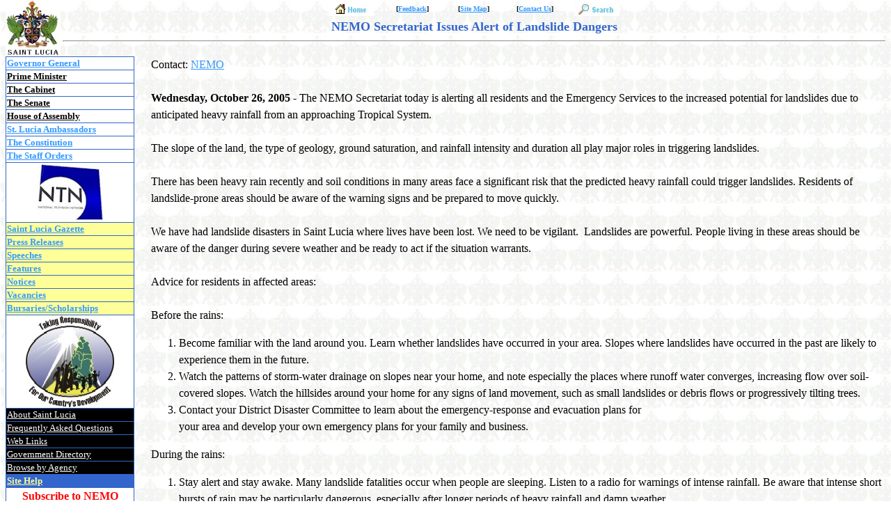

--- FILE ---
content_type: text/html
request_url: https://archive.stlucia.gov.lc/pr2005/october/nemo_secretariat_issues_alert_of_landslide_dangers.htm
body_size: 15380
content:
<html>

<head>
<meta http-equiv="Content-Type" content="text/html; charset=windows-1252">
<title>NEMO Secretariat Issues Alert of Landslide Dangers</title>
<meta name="GENERATOR" content="Microsoft FrontPage 5.0">
<meta name="ProgId" content="FrontPage.Editor.Document">

<!--mstheme--><link rel="stylesheet" type="text/css" href="../_themes/government-of-saint-lucia/gove1011.css"><meta name="Microsoft Theme" content="government-of-saint-lucia 1011, default">
<meta name="Microsoft Border" content="tlb, default">
</head>

<body><!--msnavigation--><table border="0" cellpadding="0" cellspacing="0" width="100%"><tr><td>

<p align="center"><a href="../../index.html">
<img border="0" src="../images/saintluciagov1.jpg" align="left" alt="Government of Saint Luca" width="79" height="81"></a></p>
<div align="center">
  <center>
  <table border="0" cellspacing="0" style="border-collapse: collapse" bordercolor="#111111" width="442" id="AutoNumber1">
    <tr>
      <td width="71" align="center"><b><font size="1"><a href="../index.htm">
        <img border="0" src="../buttons/GOSLHome.jpg" alt="Go to Homepage" width="65" height="20"></a></font></b></td>
      <td width="71" align="center">
        <p style="margin-top: 0; margin-bottom: 0"><b><font size="1">[<a title="We like to Hear from You" href="../../feedback/feedback.htm">Feedback</a>]</font></b></td>
        <td width="71" align="center">
          <p style="margin-top: 0; margin-bottom: 0"><b><font size="1">[<a title="List all Pages in this Site" href="../../sitemap.htm">Site 
      Map</a>]</font></b></td>
          <td width="71" align="center">
            <p style="margin-top: 0; margin-bottom: 0"><b><font size="1">[<a title="Phone, Fax, E-mail or Submit Form" href="../../gis/contact_us.htm">Contact 
      Us</a>]</font></b></td>
            <td width="71" align="center">
              <p style="margin-top: 0; margin-bottom: 0">
              <a href="../../search.htm">
              <img border="0" src="../buttons/site_search.jpg" alt="Search this Site" width="65" height="20"></a></td>
            </tr>
          </table>
        </center>
      </div>
      <p align="center"><strong>
      <font face="Times New Roman" size="4" color="#3366CC">
      NEMO Secretariat Issues Alert of Landslide Dangers</font></strong></p>
      <hr></td></tr><!--msnavigation--></table><!--msnavigation--><table dir="ltr" border="0" cellpadding="0" cellspacing="0" width="100%"><tr><td valign="top" width="1%"><table border="0" cellspacing="1" width="141" bgcolor="#3366CC">
  <tr>
    <td bgcolor="#FFFFFF" width="139" align="left">
      <font face="Arial Narrow" size="2" color="#000000"><b>
      <a href="../../agencies/office_of_the_governor_general.htm">Governor General</a></b></font></td>
  </tr>
  <tr>
    <td bgcolor="#FFFFFF" width="139" align="left"><b>
      <font face="Arial Narrow" size="2" color="#000000">
    <a href="http://www.pm.gov.lc">
      <font color="#000000">Prime Minister</font></a></font></b></td>
  </tr>
  <tr>
    <td bgcolor="#FFFFFF" width="139" align="left"><b>
      <font face="Arial Narrow" size="2" color="#000000">
      <a href="../../govfolks/the_cabinet_of_ministers.htm"><font color="#000000">The 
    Cabinet</font></a></font></b></td>
  </tr>
  <tr>
    <td bgcolor="#FFFFFF" width="139" align="left"><b>
      <font face="Arial Narrow" size="2" color="#000000">
      <a href="../../govfolks/members_of_the_senate.htm"><font color="#000000">The 
    Senate</font></a></font></b></td>
  </tr>
  <tr>
    <td bgcolor="#FFFFFF" width="139" align="left"><b>
      <font face="Arial Narrow" size="2" color="#000000">
      <a href="../../govfolks/members_of_the_house_of_assembly.htm">
      <font color="#000000">House of Assembly</font></a></font></b></td>
  </tr>
  <tr>
    <td bgcolor="#FFFFFF" width="139" align="left">
      <b><font face="Arial Narrow" size="2">
      <a href="../../govfolks/saint_lucia_ambassadors.htm">St. Lucia Ambassadors</a></font></b></td>
  </tr>
  <tr>
    <td bgcolor="#FFFFFF" width="139" align="left">
      <font face="Arial Narrow" size="2" color="#000000"><b>
      <a href="../../saint_lucia/saintluciaconstitution/the_saint_lucia_constitution.htm">The Constitution</a></b></font></td>
  </tr>
  <tr>
    <td bgcolor="#FFFFFF" width="139" align="left">
    <font face="Arial Narrow">
    <b>
    <font size="2">
    <a href="../../docs/StaffOrdersforSaintLuciaPublicService.pdf">The Staff 
    Orders</a></font></b></font></td>
  </tr>
  <tr>
    <td bgcolor="#FFFFFF" width="139" align="left">
    <p align="center"><a href="../../gis/ntn.htm">
        <img border="0" src="../_borders/NTNlogo.jpg" alt="National Television Network" width="96" height="83"></a></td>
  </tr>
  <tr>
    <td bgcolor="#FFFF99" width="139" align="left"><b><font face="Arial Narrow" size="2">
    <a target="_blank" href="http://www.slugovprintery.com">Saint Lucia Gazette</a></font></b></td>
  </tr>
  <tr>
    <td bgcolor="#FFFF99" width="139" align="left"><font face="Arial Narrow" size="2"><b>
      <a href="../../pressreleases/index.htm">Press Releases</a></b></font></td>
  </tr>
  <tr>
    <td bgcolor="#FFFF99" width="139" align="left"><font face="Arial Narrow" size="2"><b>
      <a href="../../addresses_and_speeches/speeches_statements_and_official_documents.htm">Speeches</a></b></font></td>
  </tr>
  <tr>
    <td bgcolor="#FFFF99" width="139" align="left"><font face="Arial Narrow" size="2"><b>
      <a href="../../features/index.htm">Features</a></b></font></td>
  </tr>
  <tr>
    <td bgcolor="#FFFF99" width="139" align="left"><font face="Arial Narrow" size="2"><b>
      <a href="../../notices/index.htm">Notices</a></b></font></td>
  </tr>
  <tr>
    <td bgcolor="#FFFF99" width="139" align="left"><font face="Arial Narrow" size="2"><b>
      <a href="../../vacancies/index.htm">Vacancies</a></b></font></td>
  </tr>
  <tr>
    <td bgcolor="#FFFF99" width="139" align="left"><b><font size="2">
    <a href="../../bursaries_scholarships/index.htm">Bursaries/Scholarships</a></font></b></td>
  </tr>
  <tr>
    <td width="139" bgcolor="#FFFFFF">
      <p align="center">
      <a href="http://www.saintluciasilver.org" target="_blank">
      <img border="0" src="../_borders/independence_logo.jpg" alt="Saint Lucia 25th Independence Celebrations" width="127" height="131"></a></td>
    </tr>
  <tr>
      <td bgcolor="#000000" width="139" align="left">
        <a href="../../saint_lucia/about_saint_lucia.htm">
        <font face="Arial Narrow" size="2" color="#FFFFFF">About Saint Lucia</font></a></td>
    </tr>
  <tr>
      <td bgcolor="#000000" width="139" align="left">
      <a href="../../faq/index.htm">
        <font face="Arial Narrow" size="2" color="#FFFFFF">Frequently Asked 
    Questions</font></a></td>
    </tr>
  <tr>
      <td bgcolor="#000000" width="139" align="left">
      <a href="../../saint_lucia/links.htm">
        <font face="Arial Narrow" size="2" color="#FFFFFF">Web Links</font></a></td>
    </tr>
  <tr>
      <td bgcolor="#000000" width="139" align="left">
      <a href="../../agencies/directory.htm">
        <font face="Arial Narrow" size="2" color="#FFFFFF">Government Directory</font></a></td>
    </tr>
  <tr>
      <td bgcolor="#000000" width="139" align="left">
        <a href="../../agencies/government_agencies.htm">
        <font face="Arial Narrow" size="2" color="#FFFFFF">Browse by Agency</font></a></td>
    </tr>
  <tr>
      <td bgcolor="#3366CC" width="139" align="left"><b><font size="2" face="Arial Narrow">
        <a href="../../site_help.htm"><font color="#FFFF99">Site Help</font></a></font></b></td>
    </tr>
  <tr>
      <td bgcolor="#FFFFFF" width="139">
        <form method=GET action="http://groups.yahoo.com/subscribe/slunemo">
     <div align="center">
      <center>
     <table background="#000000" cellspacing=0 cellpadding=2 border=0>
       <tr>
         <td align=center class="text"><b><font color=red>Subscribe to NEMO News</font></b></td>
       </tr>
       <tr>
         <td align="center">
           <input type=text name="user" value="enter email address" size=20>
         </td>
       </tr>
       <tr>
         <td align="center">
           <input type=image border=0 alt="Click here to join slunemo" name="Click here to join slunemo" src="../_borders/nemo_logo.png" width="100" height="100">
         </td>
       </tr>
       <tr>
         <td align="center">
           <a href="http://www.cdera.org/weather/stlucia.php" target="_blank">
           <img border="1" src="../_borders/todayweather.gif" alt="Updates to Hurricane Frances" width="144" height="108"></a></td>
       </tr>
       <tr>
         <td align="center">
           <p style="margin-top: 0; margin-bottom: 0"><i><b><font size="2">
           Weather Information Service Number</font></b></i></p>
           <p style="margin-top: 0; margin-bottom: 0"><i><b><font size="2">(758) 
           454-3452</font></b></i></td>
       </tr>
       </table>
      </center>
     </div>
    </form></td>
      </tr>
    </table></td><td valign="top" width="24"></td><!--msnavigation--><td valign="top">
<p style="margin-top: 0; margin-bottom: 0">Contact:
<a href="mailto:eoc@candw.lc?subject=NEMO Secretariat Issues Alert of Landslide Dangers">
NEMO</a></p>
<p style="margin-top: 0; margin-bottom: 0">&nbsp;</p>
<p style="margin-top: 0; margin-bottom: 0"><b>Wednesday, October 26, 2005 - </b>
The NEMO Secretariat today is alerting all residents and the Emergency Services 
to the increased potential for landslides due to anticipated heavy rainfall from 
an approaching Tropical System. <br>
<br>
The slope of the land, the type of geology, ground saturation, and rainfall 
intensity and duration all play major roles in triggering landslides.</p>
<p style="margin-top: 0; margin-bottom: 0">&nbsp;</p>
<p style="margin-top: 0; margin-bottom: 0">There has been heavy rain recently 
and soil conditions in many areas face a significant risk that the predicted 
heavy rainfall could trigger landslides. Residents of landslide-prone areas 
should be aware of the warning signs and be prepared to move quickly. <br>
<br>
We have had landslide disasters in Saint Lucia where lives have been lost. We 
need to be vigilant.&nbsp; Landslides are powerful. People living in these areas 
should be aware of the danger during severe weather and be ready to act if the 
situation warrants. <br>
<br>
Advice for residents in affected areas: <br>
<br>
Before the rains:</p>
<ol>
  <li>
  <p style="margin-top: 0; margin-bottom: 0">Become familiar with the land 
  around you. Learn whether landslides have occurred in your area. Slopes where 
  landslides have occurred in the past are likely to experience them in the 
  future. </li>
  <li>
  <p style="margin-top: 0; margin-bottom: 0">Watch the patterns of storm-water 
  drainage on slopes near your home, and note especially the places where runoff 
  water converges, increasing flow over soil-covered slopes. Watch the hillsides 
  around your home for any signs of land movement, such as small landslides or 
  debris flows or progressively tilting trees. </li>
  <li>
  <p style="margin-top: 0; margin-bottom: 0">Contact your District Disaster 
  Committee to learn about the emergency-response and evacuation plans for<br>
  your area and develop your own emergency plans for your family and business.
  </li>
</ol>
<p style="margin-top: 0; margin-bottom: 0">During the rains: </p>
<ol>
  <li>
  <p style="margin-top: 0; margin-bottom: 0">Stay alert and stay awake. Many 
  landslide fatalities occur when people are sleeping. Listen to a radio for 
  warnings of intense rainfall. Be aware that intense short bursts of rain may 
  be particularly dangerous, especially after longer periods of heavy rainfall 
  and damp weather. </li>
  <li>
  <p style="margin-top: 0; margin-bottom: 0">If you are in areas susceptible to 
  landslides, consider leaving if it is safe to do so. Remember that driving 
  during an intense storm can itself be hazardous.</li>
  <li>
  <p style="margin-top: 0; margin-bottom: 0">Listen for any unusual sounds that 
  might indicate moving debris, such as trees cracking or boulders knocking 
  together. A trickle of flowing or falling mud or debris may precede larger 
  flows. If you are near a stream or channel, be alert for any sudden increase 
  or decrease in water flow and for a change from clear to muddy water.&nbsp; 
  Such changes may indicate landslide activity upstream, so be prepared to move 
  quickly.&nbsp; Don't delay.</li>
  <li>
  <p style="margin-top: 0; margin-bottom: 0">Be especially alert when driving. 
  Embankments along roadsides are particularly susceptible to landslides.&nbsp; 
  Watch the road for collapsed pavement, mud, fallen rocks, and other 
  indications of possible debris flows.&nbsp; Never attempt to drive across a 
  flooded road. </li>
</ol>
<p style="margin-top: 0; margin-bottom: 0">&nbsp;</p>
<p style="margin-top: 0; margin-bottom: 0"><b>FLOOD WATCH ISSUED FOR SAINT LUCIA<br>
</b><br>
<br>
HEWANORRA METEOROLOGICAL OFFICE<br>
<br>
Phone:&nbsp;&nbsp;&nbsp;&nbsp; 1 (758) 454-6550</p>
<p style="margin-top: 0; margin-bottom: 0">Fax:&nbsp;&nbsp;&nbsp;&nbsp;&nbsp;&nbsp;&nbsp;&nbsp; 
1 (758) 454-9705</p>
<p style="margin-top: 0; margin-bottom: 0">Hotline:&nbsp;&nbsp;&nbsp; 1 (758) 
454-3452<br>
WEBSITE: <a href="http://www.slumet.gov.lc">http://www.slumet.gov.lc</a> <br>
<br>
26 OCTOBER 2005…12:30 PM<br>
<br>
PRESS RELEASE<br>
<br>
<br>
<b>FLOOD WATCH ISSUED FOR SAINT LUCIA<br>
<br>
A STRONG TROPICAL WAVE IS EXPECTED TO SPREAD CLOUDINESS, HEAVY SHOWERS AND GUSTY 
WINDS OVER SAINT LUCIA AND THE REST OF THE LESSER ANTILLES LATER TODAY<br>
AND TOMORROW. HEAVY RAINFALL OVER THE PAST WEEK HAS SATURATED THE TOP SOIL, SO 
RESIDENTS IN AREAS PRONE TO FLOODING AND LANDSLIDES ARE ASKED TO TAKE ALL<br>
NECESSARY PRECAUTION. LOCAL FISHERMEN AND OTHER SMALL CRAFT OPERATORS ARE 
ADVISED TO EXERCISE EXTREME CAUTION WHEN VENTURING FAR FROM PORT TOMORROW.</b><br>
<br>
<br>
<b>ANDRE JOYEUX VENANTIUS DESCARTES<br>
FORECASTER METEOROLOGIST. </b></p>

<!--msnavigation--></td></tr><!--msnavigation--></table><!--msnavigation--><table border="0" cellpadding="0" cellspacing="0" width="100%"><tr><td>



<hr>
<p align="center" style="word-spacing: 0; text-indent: 0; line-height: 100%; margin: 0">
<font size="2" face="Times New Roman">
<nobr>[&nbsp;<a href="../index.htm" target="">Home</a>&nbsp;]</nobr> <nobr>[&nbsp;<a href="october_2005.htm" target="">Up</a>&nbsp;]</nobr> [<a href="../../site_help.htm">Site Help</a>]</font></p>
<p style="word-spacing: 0; text-indent: 0; line-height: 100%; margin: 0" align="center">
<font face="Times New Roman" size="2">© 2005 <a href="../../gis/index.htm">Government 
Information Service</a>. All rights reserved. </font></p>
<p style="word-spacing: 0; text-indent: 0; line-height: 100%; margin: 0" align="center">
<font face="Times New Roman" size="2">Read our
<a target="_blank" href="../../privacy.htm">privacy guidelines</a>.</font>&nbsp; </p>

</td></tr><!--msnavigation--></table></body>

</html>

--- FILE ---
content_type: text/css
request_url: https://archive.stlucia.gov.lc/pr2005/_themes/government-of-saint-lucia/gove1011.css
body_size: 6164
content:
.mstheme
{
	separator-image: url(arcsepa.gif);
	list-image-1: url(gisbullet1.jpg);
	list-image-2: url(gisbullet2.jpg);
	list-image-3: url(gisbullet3.jpg);
	nav-banner-image: url(arcbanna.gif);
	navbutton-horiz-normal: url(arcnavha.gif);
	navbutton-horiz-hovered: url(arcnavhh.gif);
	navbutton-horiz-pushed: url(arcnavhp.gif);
	navbutton-vert-normal: url(arcnavva.gif);
	navbutton-vert-hovered: url(arcnavvh.gif);
	navbutton-vert-pushed: url(arcnavvp.gif);
	navbutton-home-normal: url(archomea.gif);
	navbutton-home-hovered: url(archomeh.gif);
	navbutton-home-pushed: url(archomea.gif);
	navbutton-next-normal: url(arcnexta.gif);
	navbutton-next-hovered: url(arcnexth.gif);
	navbutton-next-pushed: url(arcnexta.gif);
	navbutton-prev-normal: url(arcpreva.gif);
	navbutton-prev-hovered: url(arcprevh.gif);
	navbutton-prev-pushed: url(arcpreva.gif);
	navbutton-up-normal: url(arcupa.gif);
	navbutton-up-hovered: url(arcuph.gif);
	navbutton-up-pushed: url(arcupa.gif);
}
.mstheme-bannertxt
{
	font-family: Times New Roman, Times New Roman, Times;
	color: rgb(51, 102, 204);
	font-size: 6;
	font-style: normal;
	font-weight: normal;
}
.mstheme-horiz-navtxt
{
	font-family: Verdana, Arial, Helvetica;
	color: rgb(51, 51, 51);
	font-size: 2;
	font-style: normal;
	font-weight: bold;
}
.mstheme-vert-navtxt
{
	font-family: Arial, Verdana, Helvetica;
	color: rgb(51, 51, 51);
	font-size: 2;
	font-style: normal;
	font-weight: bold;
	text-align: center;
	vertical-align: middle;
}
.mstheme-navtxthome
{
	font-family: Trebuchet MS, Arial, Helvetica;
	color: rgb(102, 102, 0);
	font-size: 1;
	font-style: normal;
	font-weight: normal;
}
.mstheme-navtxtnext
{
	font-family: Tebuchet MS, Arial, Helvetica;
	color: rgb(102, 102, 0);
	font-size: 1;
	font-style: normal;
	font-weight: normal;
}
.mstheme-navtxtprev
{
	font-family: Trebuchet MS, Arial, Helvetica;
	color: rgb(102, 102, 0);
	font-size: 1;
	font-style: normal;
	font-weight: normal;
}
.mstheme-navtxtup
{
	font-family: Trebuchet MS, Arial, Helvetica;
	color: rgb(102, 102, 0);
	font-size: 1;
	font-style: normal;
	font-weight: normal;
}
ul
{
	list-style-image: url(gisbullet1.jpg);
}
ul ul
{
	list-style-image: url(gisbullet2.jpg);
}
ul ul ul
{
	list-style-image: url(gisbullet3.jpg);
}
a:link
{
	color: rgb(51, 153, 255);
}
a:active
{
	color: rgb(255, 153, 0);
}
a:visited
{
	color: rgb(102, 102, 102);
}
body
{
	background-color: rgb(255, 255, 255);
	color: rgb(0, 0, 0);
}
table
{
	table-border-color-light: rgb(0, 0, 0);
	table-border-color-dark: rgb(0, 0, 0);
}
h1
{
	color: rgb(51, 153, 255);
}
h2
{
	color: rgb(51, 153, 255);
}
h3
{
	color: rgb(51, 153, 255);
}
h4
{
	color: rgb(51, 153, 255);
}
h5
{
	color: rgb(51, 153, 255);
}
h6
{
	color: rgb(51, 153, 255);
}
button
{
	background-color: rgb(51, 153, 255);
	color: rgb(255, 255, 255);
}
label
{
	color: rgb(0, 0, 0);
}
.mstheme-text
{
}
textarea
{
	color: rgb(0, 0, 0);
}
fieldset
{
	color: rgb(0, 0, 0);
}
legend
{
	color: rgb(51, 153, 255);
}
select
{
	color: rgb(0, 0, 0);
}
caption
{
	color: rgb(51, 153, 255);
}
th
{
	color: rgb(0, 0, 0);
}
.mstheme { font-family: Times New Roman; top-bar-button: url(goslarcs.gif); navbutton-background-color: rgb(255,255,255); word-spacing: 0; line-height: 150%; font-size: 12pt; margin-top: 0; margin-bottom: 0;  } .mstheme-topbar-font { font-weight: normal; font-style: normal; text-align: center; font-family: Trebuchet MS, Arial, Helvetica; color: rgb(51,51,51); vertical-align: middle; font-size: 8pt;  } body { margin-top: 0; margin-bottom: 0; font-family: Times New Roman; background-image: url('coa.jpg'); font-size: 12; text-align: left; font-weight: normal; vertical-align: none; line-height: 150%; word-spacing: 0; font-style: normal  } button { border-top-style: solid; border-bottom-width: 1pt; border-left-width: 1pt; border-right-width: 1pt; font-family: Trebuchet MS, Arial, Helvetica; font-style: normal; border-bottom-style: solid; border-left-style: solid; border-right-style: solid; font-size: 8pt; border-top-width: 1pt;  } caption { font-size: 14pt; font-family: Times New Roman; font-style: normal;  } fieldset { border-left-style: solid; border-bottom-width: 1pt; font-family: Trebuchet MS, Arial, Helvetica; font-size: 8pt; border-top-width: 1pt; border-right-style: solid; border-left-width: 1pt; font-style: normal; border-right-width: 1pt; border-bottom-style: solid; border-top-style: solid;  } h1 { font-family: Times New Roman, Times New Roman, Times; font-style: normal; font-weight: normal; font-size: 24pt;  } h2 { font-style: normal; font-weight: normal; font-family: Times New Roman, Times New Roman, Times; font-size: 18pt;  } h3 { font-weight: normal; font-style: normal; font-size: 14pt; font-family: Times New Roman, Times New Roman, Times;  } h4 { font-size: 12pt; font-weight: normal; font-style: normal; font-family: Times New Roman, Times New Roman, Times;  } h5 { font-family: Times New Roman, Times New Roman, Times; font-size: 10pt; font-weight: normal; font-style: normal;  } h6 { font-family: Times New Roman, Times New Roman, Times; font-weight: normal; font-style: normal; font-size: 8pt;  } label { font-style: normal; font-size: 8pt; font-family: Trebuchet MS, Arial, Helvetica;  } label, .mstheme-label { font-style: normal; font-family: Trebuchet MS, Arial, Helvetica; font-size: 8pt;  } legend { font-style: normal; font-family: Times New Roman, Times New Roman, Times; font-size: 8pt;  } marquee { font-size: 14pt; font-family: Verdana, Arial, Helvetica;  } p { line-height: 150%; margin-top: 0; margin-bottom: 0;  } select { border-style:solid; font-style: normal; font-size: 8pt; font-family: Trebuchet MS, Arial, Helvetica;   } table { font-family: Times New Roman, Verdana, Arial, Helvetica; font-size: 12pt;  } textarea { border-style:solid; font-style: normal; font-family: Trebuchet MS, Arial, Helvetica; color: #000000; font-size: 11pt  } th { line-height: 150%; margin-top: 0; font-size: 12pt; margin-bottom: 0; font-family: Times New Roman, Verdana, Arial, Helvetica;  } 